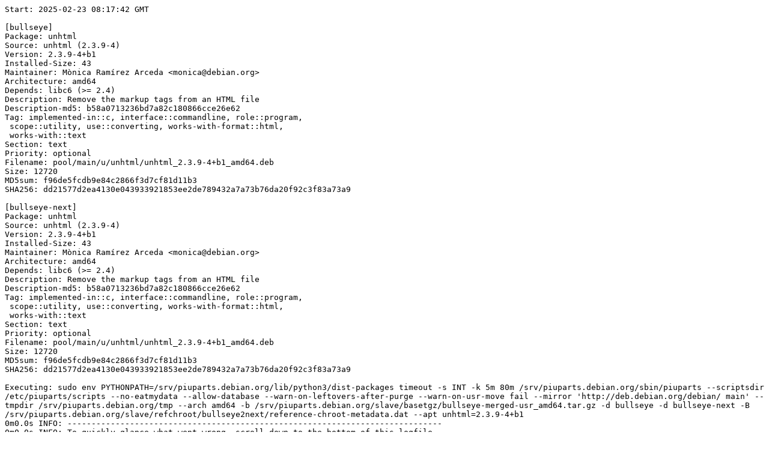

--- FILE ---
content_type: text/plain; charset=utf-8
request_url: https://piuparts.debian.org/bullseye2next/pass/unhtml_2.3.9-4+b1.log
body_size: 8166
content:
Start: 2025-02-23 08:17:42 GMT

[bullseye]
Package: unhtml
Source: unhtml (2.3.9-4)
Version: 2.3.9-4+b1
Installed-Size: 43
Maintainer: Mònica Ramírez Arceda <monica@debian.org>
Architecture: amd64
Depends: libc6 (>= 2.4)
Description: Remove the markup tags from an HTML file
Description-md5: b58a0713236bd7a82c180866cce26e62
Tag: implemented-in::c, interface::commandline, role::program,
 scope::utility, use::converting, works-with-format::html,
 works-with::text
Section: text
Priority: optional
Filename: pool/main/u/unhtml/unhtml_2.3.9-4+b1_amd64.deb
Size: 12720
MD5sum: f96de5fcdb9e84c2866f3d7cf81d11b3
SHA256: dd21577d2ea4130e043933921853ee2de789432a7a73b76da20f92c3f83a73a9

[bullseye-next]
Package: unhtml
Source: unhtml (2.3.9-4)
Version: 2.3.9-4+b1
Installed-Size: 43
Maintainer: Mònica Ramírez Arceda <monica@debian.org>
Architecture: amd64
Depends: libc6 (>= 2.4)
Description: Remove the markup tags from an HTML file
Description-md5: b58a0713236bd7a82c180866cce26e62
Tag: implemented-in::c, interface::commandline, role::program,
 scope::utility, use::converting, works-with-format::html,
 works-with::text
Section: text
Priority: optional
Filename: pool/main/u/unhtml/unhtml_2.3.9-4+b1_amd64.deb
Size: 12720
MD5sum: f96de5fcdb9e84c2866f3d7cf81d11b3
SHA256: dd21577d2ea4130e043933921853ee2de789432a7a73b76da20f92c3f83a73a9

Executing: sudo env PYTHONPATH=/srv/piuparts.debian.org/lib/python3/dist-packages timeout -s INT -k 5m 80m /srv/piuparts.debian.org/sbin/piuparts --scriptsdir /etc/piuparts/scripts --no-eatmydata --allow-database --warn-on-leftovers-after-purge --warn-on-usr-move fail --mirror 'http://deb.debian.org/debian/ main' --tmpdir /srv/piuparts.debian.org/tmp --arch amd64 -b /srv/piuparts.debian.org/slave/basetgz/bullseye-merged-usr_amd64.tar.gz -d bullseye -d bullseye-next -B /srv/piuparts.debian.org/slave/refchroot/bullseye2next/reference-chroot-metadata.dat --apt unhtml=2.3.9-4+b1
0m0.0s INFO: ------------------------------------------------------------------------------
0m0.0s INFO: To quickly glance what went wrong, scroll down to the bottom of this logfile.
0m0.0s INFO: FAQ available at https://wiki.debian.org/piuparts/FAQ
0m0.0s INFO: The FAQ also explains how to contact us in case you think piuparts is wrong.
0m0.0s INFO: ------------------------------------------------------------------------------
0m0.0s INFO: piuparts version 1.4.5~202409272043~1.4.4-4-gf0f1b5e8 starting up.
0m0.0s INFO: Command line arguments: /srv/piuparts.debian.org/sbin/piuparts --scriptsdir /etc/piuparts/scripts --no-eatmydata --allow-database --warn-on-leftovers-after-purge --warn-on-usr-move fail --mirror 'http://deb.debian.org/debian/ main' --tmpdir /srv/piuparts.debian.org/tmp --arch amd64 -b /srv/piuparts.debian.org/slave/basetgz/bullseye-merged-usr_amd64.tar.gz -d bullseye -d bullseye-next -B /srv/piuparts.debian.org/slave/refchroot/bullseye2next/reference-chroot-metadata.dat --apt unhtml=2.3.9-4+b1
0m0.0s INFO: Running on: Linux piu-slave-ubc-01 5.10.0-33-amd64 #1 SMP Debian 5.10.226-1 (2024-10-03) x86_64
0m0.0s DEBUG: Created temporary directory /srv/piuparts.debian.org/tmp/tmp5tge7bln
0m0.0s DEBUG: Unpacking /srv/piuparts.debian.org/slave/basetgz/bullseye-merged-usr_amd64.tar.gz into /srv/piuparts.debian.org/tmp/tmp5tge7bln
0m0.0s DEBUG: Starting command: ['tar', '-C', '/srv/piuparts.debian.org/tmp/tmp5tge7bln', '--auto-compress', '-xf', '/srv/piuparts.debian.org/slave/basetgz/bullseye-merged-usr_amd64.tar.gz']
0m0.2s DEBUG: Command ok: ['tar', '-C', '/srv/piuparts.debian.org/tmp/tmp5tge7bln', '--auto-compress', '-xf', '/srv/piuparts.debian.org/slave/basetgz/bullseye-merged-usr_amd64.tar.gz']
0m0.2s DEBUG: Starting command: ['mount', '-t', 'proc', 'proc', '/srv/piuparts.debian.org/tmp/tmp5tge7bln/proc']
0m0.2s DEBUG: Command ok: ['mount', '-t', 'proc', 'proc', '/srv/piuparts.debian.org/tmp/tmp5tge7bln/proc']
0m0.2s DEBUG: Starting command: ['mount', '-t', 'devpts', '-o', 'newinstance,noexec,nosuid,gid=5,mode=0620,ptmxmode=0666', 'devpts', '/srv/piuparts.debian.org/tmp/tmp5tge7bln/dev/pts']
0m0.2s DEBUG: Command ok: ['mount', '-t', 'devpts', '-o', 'newinstance,noexec,nosuid,gid=5,mode=0620,ptmxmode=0666', 'devpts', '/srv/piuparts.debian.org/tmp/tmp5tge7bln/dev/pts']
0m0.2s DEBUG: Starting command: ['mount', '-o', 'bind', '/srv/piuparts.debian.org/tmp/tmp5tge7bln/dev/pts/ptmx', '/srv/piuparts.debian.org/tmp/tmp5tge7bln/dev/ptmx']
0m0.2s DEBUG: Command ok: ['mount', '-o', 'bind', '/srv/piuparts.debian.org/tmp/tmp5tge7bln/dev/pts/ptmx', '/srv/piuparts.debian.org/tmp/tmp5tge7bln/dev/ptmx']
0m0.2s DEBUG: Starting command: ['mount', '-o', 'bind', '/dev/pts/3', '/srv/piuparts.debian.org/tmp/tmp5tge7bln/dev/console']
0m0.3s DEBUG: Command ok: ['mount', '-o', 'bind', '/dev/pts/3', '/srv/piuparts.debian.org/tmp/tmp5tge7bln/dev/console']
0m0.3s DEBUG: Starting command: ['mount', '-t', 'tmpfs', '-o', 'size=65536k', 'tmpfs', '/srv/piuparts.debian.org/tmp/tmp5tge7bln/dev/shm']
0m0.3s DEBUG: Command ok: ['mount', '-t', 'tmpfs', '-o', 'size=65536k', 'tmpfs', '/srv/piuparts.debian.org/tmp/tmp5tge7bln/dev/shm']
0m0.3s DEBUG: sources.list:
  deb http://deb.debian.org/debian/ bullseye main
0m0.3s DEBUG: Created policy-rc.d and chmodded it.
0m0.3s DEBUG: Created resolv.conf.
0m0.3s DEBUG: Copying scriptsdir /etc/piuparts/scripts to /srv/piuparts.debian.org/tmp/tmp5tge7bln/tmp/scripts/
0m0.3s INFO: Running scripts post_chroot_unpack
0m0.3s DEBUG: Starting command: ['chroot', '/srv/piuparts.debian.org/tmp/tmp5tge7bln', 'tmp/scripts/post_chroot_unpack_allow_unauthenticated']
0m0.3s DEBUG: Command ok: ['chroot', '/srv/piuparts.debian.org/tmp/tmp5tge7bln', 'tmp/scripts/post_chroot_unpack_allow_unauthenticated']
0m0.3s DEBUG: Starting command: ['chroot', '/srv/piuparts.debian.org/tmp/tmp5tge7bln', 'apt-get', 'update']
0m0.7s DUMP: 
  Hit:1 http://deb.debian.org/debian bullseye InRelease
  Reading package lists...
0m0.7s DEBUG: Command ok: ['chroot', '/srv/piuparts.debian.org/tmp/tmp5tge7bln', 'apt-get', 'update']
0m0.7s DEBUG: Starting command: ['chroot', '/srv/piuparts.debian.org/tmp/tmp5tge7bln', 'apt-get', '-yf', 'dist-upgrade']
0m0.9s DUMP: 
  Reading package lists...
  Building dependency tree...
  Calculating upgrade...
  0 upgraded, 0 newly installed, 0 to remove and 0 not upgraded.
0m0.9s DEBUG: Command ok: ['chroot', '/srv/piuparts.debian.org/tmp/tmp5tge7bln', 'apt-get', '-yf', 'dist-upgrade']
0m0.9s DEBUG: Starting command: ['chroot', '/srv/piuparts.debian.org/tmp/tmp5tge7bln', 'sh', '-c', 'apt-cache dumpavail | md5sum']
0m1.0s DUMP: 
  f58ca9ba0b3223edf5b7797c101a5448  -
0m1.0s DEBUG: Command ok: ['chroot', '/srv/piuparts.debian.org/tmp/tmp5tge7bln', 'sh', '-c', 'apt-cache dumpavail | md5sum']
0m1.0s INFO: Running scripts post_setup
0m1.0s DEBUG: Starting command: ['chroot', '/srv/piuparts.debian.org/tmp/tmp5tge7bln', 'tmp/scripts/post_setup_dummy_users']
0m1.5s DEBUG: Command ok: ['chroot', '/srv/piuparts.debian.org/tmp/tmp5tge7bln', 'tmp/scripts/post_setup_dummy_users']
0m1.5s DEBUG: Starting command: ['chroot', '/srv/piuparts.debian.org/tmp/tmp5tge7bln', 'tmp/scripts/post_setup_forbid_home']
0m1.5s DUMP: 
  Disabling /home
  Adding 'local diversion of /home to /home.distrib'
0m1.5s DEBUG: Command ok: ['chroot', '/srv/piuparts.debian.org/tmp/tmp5tge7bln', 'tmp/scripts/post_setup_forbid_home']
0m1.5s DEBUG: Starting command: ['chroot', '/srv/piuparts.debian.org/tmp/tmp5tge7bln', 'tmp/scripts/post_setup_force-unsafe-io']
0m1.5s DUMP: 
  Enabling dpkg --force-unsafe-io.
  Adding 'local diversion of /usr/bin/sync to /usr/bin/sync.distrib'
  Adding 'local diversion of /bin/sync to /bin/sync.distrib.usr-is-merged'
  '/bin/sync' -> 'true'
0m1.5s DEBUG: Command ok: ['chroot', '/srv/piuparts.debian.org/tmp/tmp5tge7bln', 'tmp/scripts/post_setup_force-unsafe-io']
0m1.5s DEBUG: Starting command: ['chroot', '/srv/piuparts.debian.org/tmp/tmp5tge7bln', 'tmp/scripts/post_setup_minimize']
0m1.5s DEBUG: Command ok: ['chroot', '/srv/piuparts.debian.org/tmp/tmp5tge7bln', 'tmp/scripts/post_setup_minimize']
0m1.5s DEBUG: Starting command: ['chroot', '/srv/piuparts.debian.org/tmp/tmp5tge7bln', 'tmp/scripts/post_setup_squeeze-backports']
0m1.5s DEBUG: Command ok: ['chroot', '/srv/piuparts.debian.org/tmp/tmp5tge7bln', 'tmp/scripts/post_setup_squeeze-backports']
0m1.5s DEBUG: Starting command: ['chroot', '/srv/piuparts.debian.org/tmp/tmp5tge7bln', 'tmp/scripts/post_setup_zz_backports']
0m1.5s DEBUG: Command ok: ['chroot', '/srv/piuparts.debian.org/tmp/tmp5tge7bln', 'tmp/scripts/post_setup_zz_backports']
0m1.5s DEBUG: Starting command: ['chroot', '/srv/piuparts.debian.org/tmp/tmp5tge7bln', 'dpkg-query', '-W', '-f', '${Status}\\t${binary:Package}\\t${Package}\\t${Version}\\n']
0m1.5s DUMP: 
  install ok installed	adduser	adduser	3.118+deb11u1
  install ok installed	apt	apt	2.2.4
  install ok installed	base-files	base-files	11.1+deb11u11
  install ok installed	base-passwd	base-passwd	3.5.51
  install ok installed	bash	bash	5.1-2+deb11u1
  install ok installed	bsdutils	bsdutils	1:2.36.1-8+deb11u2
  install ok installed	coreutils	coreutils	8.32-4+b1
  install ok installed	dash	dash	0.5.11+git20200708+dd9ef66-5
  install ok installed	debconf	debconf	1.5.77
  install ok installed	debian-archive-keyring	debian-archive-keyring	2021.1.1+deb11u1
  install ok installed	debianutils	debianutils	4.11.2
  install ok installed	diffutils	diffutils	1:3.7-5
  install ok installed	dpkg	dpkg	1.20.13
  install ok installed	e2fsprogs	e2fsprogs	1.46.2-2
  install ok installed	findutils	findutils	4.8.0-1
  install ok installed	gcc-10-base:amd64	gcc-10-base	10.2.1-6
  install ok installed	gcc-9-base:amd64	gcc-9-base	9.3.0-22
  install ok installed	gpgv	gpgv	2.2.27-2+deb11u2
  install ok installed	grep	grep	3.6-1+deb11u1
  install ok installed	gzip	gzip	1.10-4+deb11u1
  install ok installed	hostname	hostname	3.23
  install ok installed	init-system-helpers	init-system-helpers	1.60
  install ok installed	libacl1:amd64	libacl1	2.2.53-10
  install ok installed	libapt-pkg6.0:amd64	libapt-pkg6.0	2.2.4
  install ok installed	libattr1:amd64	libattr1	1:2.4.48-6
  install ok installed	libaudit-common	libaudit-common	1:3.0-2
  install ok installed	libaudit1:amd64	libaudit1	1:3.0-2
  install ok installed	libblkid1:amd64	libblkid1	2.36.1-8+deb11u2
  install ok installed	libbz2-1.0:amd64	libbz2-1.0	1.0.8-4
  install ok installed	libc-bin	libc-bin	2.31-13+deb11u11
  install ok installed	libc6:amd64	libc6	2.31-13+deb11u11
  install ok installed	libcap-ng0:amd64	libcap-ng0	0.7.9-2.2+b1
  install ok installed	libcom-err2:amd64	libcom-err2	1.46.2-2
  install ok installed	libcrypt1:amd64	libcrypt1	1:4.4.18-4
  install ok installed	libdb5.3:amd64	libdb5.3	5.3.28+dfsg1-0.8
  install ok installed	libdebconfclient0:amd64	libdebconfclient0	0.260
  install ok installed	libext2fs2:amd64	libext2fs2	1.46.2-2
  install ok installed	libffi7:amd64	libffi7	3.3-6
  install ok installed	libgcc-s1:amd64	libgcc-s1	10.2.1-6
  install ok installed	libgcrypt20:amd64	libgcrypt20	1.8.7-6
  install ok installed	libgmp10:amd64	libgmp10	2:6.2.1+dfsg-1+deb11u1
  install ok installed	libgnutls30:amd64	libgnutls30	3.7.1-5+deb11u5
  install ok installed	libgpg-error0:amd64	libgpg-error0	1.38-2
  install ok installed	libgssapi-krb5-2:amd64	libgssapi-krb5-2	1.18.3-6+deb11u5
  install ok installed	libhogweed6:amd64	libhogweed6	3.7.3-1
  install ok installed	libidn2-0:amd64	libidn2-0	2.3.0-5
  install ok installed	libk5crypto3:amd64	libk5crypto3	1.18.3-6+deb11u5
  install ok installed	libkeyutils1:amd64	libkeyutils1	1.6.1-2
  install ok installed	libkrb5-3:amd64	libkrb5-3	1.18.3-6+deb11u5
  install ok installed	libkrb5support0:amd64	libkrb5support0	1.18.3-6+deb11u5
  install ok installed	liblz4-1:amd64	liblz4-1	1.9.3-2
  install ok installed	liblzma5:amd64	liblzma5	5.2.5-2.1~deb11u1
  install ok installed	libmount1:amd64	libmount1	2.36.1-8+deb11u2
  install ok installed	libnettle8:amd64	libnettle8	3.7.3-1
  install ok installed	libnsl2:amd64	libnsl2	1.3.0-2
  install ok installed	libp11-kit0:amd64	libp11-kit0	0.23.22-1
  install ok installed	libpam-modules:amd64	libpam-modules	1.4.0-9+deb11u1
  install ok installed	libpam-modules-bin	libpam-modules-bin	1.4.0-9+deb11u1
  install ok installed	libpam-runtime	libpam-runtime	1.4.0-9+deb11u1
  install ok installed	libpam0g:amd64	libpam0g	1.4.0-9+deb11u1
  install ok installed	libpcre2-8-0:amd64	libpcre2-8-0	10.36-2+deb11u1
  install ok installed	libpcre3:amd64	libpcre3	2:8.39-13
  install ok installed	libseccomp2:amd64	libseccomp2	2.5.1-1+deb11u1
  install ok installed	libselinux1:amd64	libselinux1	3.1-3
  install ok installed	libsemanage-common	libsemanage-common	3.1-1
  install ok installed	libsemanage1:amd64	libsemanage1	3.1-1+b2
  install ok installed	libsepol1:amd64	libsepol1	3.1-1
  install ok installed	libsmartcols1:amd64	libsmartcols1	2.36.1-8+deb11u2
  install ok installed	libss2:amd64	libss2	1.46.2-2
  install ok installed	libssl1.1:amd64	libssl1.1	1.1.1w-0+deb11u1
  install ok installed	libstdc++6:amd64	libstdc++6	10.2.1-6
  install ok installed	libsystemd0:amd64	libsystemd0	247.3-7+deb11u5
  install ok installed	libtasn1-6:amd64	libtasn1-6	4.16.0-2+deb11u1
  install ok installed	libtinfo6:amd64	libtinfo6	6.2+20201114-2+deb11u2
  install ok installed	libtirpc-common	libtirpc-common	1.3.1-1+deb11u1
  install ok installed	libtirpc3:amd64	libtirpc3	1.3.1-1+deb11u1
  install ok installed	libudev1:amd64	libudev1	247.3-7+deb11u5
  install ok installed	libunistring2:amd64	libunistring2	0.9.10-4
  install ok installed	libuuid1:amd64	libuuid1	2.36.1-8+deb11u2
  install ok installed	libxxhash0:amd64	libxxhash0	0.8.0-2
  install ok installed	libzstd1:amd64	libzstd1	1.4.8+dfsg-2.1
  install ok installed	login	login	1:4.8.1-1
  install ok installed	logsave	logsave	1.46.2-2
  install ok installed	lsb-base	lsb-base	11.1.0
  install ok installed	mawk	mawk	1.3.4.20200120-2
  install ok installed	mount	mount	2.36.1-8+deb11u2
  install ok installed	ncurses-base	ncurses-base	6.2+20201114-2+deb11u2
  install ok installed	ncurses-bin	ncurses-bin	6.2+20201114-2+deb11u2
  install ok installed	passwd	passwd	1:4.8.1-1
  install ok installed	perl-base	perl-base	5.32.1-4+deb11u3
  install ok installed	sed	sed	4.7-1
  install ok installed	sysvinit-utils	sysvinit-utils	2.96-7+deb11u1
  install ok installed	tar	tar	1.34+dfsg-1+deb11u1
  install ok installed	tzdata	tzdata	2024a-0+deb11u1
  install ok installed	util-linux	util-linux	2.36.1-8+deb11u2
  install ok installed	zlib1g:amd64	zlib1g	1:1.2.11.dfsg-2+deb11u2
0m1.5s DEBUG: Command ok: ['chroot', '/srv/piuparts.debian.org/tmp/tmp5tge7bln', 'dpkg-query', '-W', '-f', '${Status}\\t${binary:Package}\\t${Package}\\t${Version}\\n']
0m1.5s DEBUG: Loading chroot meta data from /srv/piuparts.debian.org/slave/refchroot/bullseye2next/reference-chroot-metadata.dat
0m1.6s DEBUG: Starting command: ['lsof', '-w', '+D', '/srv/piuparts.debian.org/tmp/tmp5tge7bln']
0m1.8s DEBUG: Command failed (status=1), but ignoring error: ['lsof', '-w', '+D', '/srv/piuparts.debian.org/tmp/tmp5tge7bln']
0m1.8s INFO: Running scripts is_testable
0m1.8s DEBUG: Starting command: ['chroot', '/srv/piuparts.debian.org/tmp/tmp5tge7bln', 'tmp/scripts/is_testable_uninstallable']
0m1.8s DEBUG: Command ok: ['chroot', '/srv/piuparts.debian.org/tmp/tmp5tge7bln', 'tmp/scripts/is_testable_uninstallable']
0m1.8s INFO: Running scripts pre_test
0m1.8s DEBUG: Starting command: ['chroot', '/srv/piuparts.debian.org/tmp/tmp5tge7bln', 'tmp/scripts/pre_test_exceptions']
0m1.8s DEBUG: Command ok: ['chroot', '/srv/piuparts.debian.org/tmp/tmp5tge7bln', 'tmp/scripts/pre_test_exceptions']
0m1.8s DEBUG: Starting command: ['chroot', '/srv/piuparts.debian.org/tmp/tmp5tge7bln', 'tmp/scripts/pre_test_root_password']
0m1.8s DUMP: 
  New password: Retype new password: passwd: password updated successfully
0m1.8s DEBUG: Command ok: ['chroot', '/srv/piuparts.debian.org/tmp/tmp5tge7bln', 'tmp/scripts/pre_test_root_password']
0m1.8s DEBUG: Starting command: ['chroot', '/srv/piuparts.debian.org/tmp/tmp5tge7bln', 'apt-cache', 'show', '--no-all-versions', 'unhtml']
0m1.9s DUMP: 
  Package: unhtml
  Source: unhtml (2.3.9-4)
  Version: 2.3.9-4+b1
  Installed-Size: 43
  Maintainer: Mònica Ramírez Arceda <monica@debian.org>
  Architecture: amd64
  Depends: libc6 (>= 2.4)
  Description-en: Remove the markup tags from an HTML file
   This program removes all HTML tags from an HTML file and directs its
   output to stdout. It can be used as a filter for getting the text
   content of an HTML file without the need of firing up a web browser.
  Description-md5: b58a0713236bd7a82c180866cce26e62
  Tag: implemented-in::c, interface::commandline, role::program,
   scope::utility, use::converting, works-with-format::html,
   works-with::text
  Section: text
  Priority: optional
  Filename: pool/main/u/unhtml/unhtml_2.3.9-4+b1_amd64.deb
  Size: 12720
  MD5sum: f96de5fcdb9e84c2866f3d7cf81d11b3
  SHA256: dd21577d2ea4130e043933921853ee2de789432a7a73b76da20f92c3f83a73a9
0m1.9s DEBUG: Command ok: ['chroot', '/srv/piuparts.debian.org/tmp/tmp5tge7bln', 'apt-cache', 'show', '--no-all-versions', 'unhtml']
0m1.9s INFO: apt-cache knows about the following packages: unhtml
0m1.9s INFO: Running scripts pre_install
0m1.9s DEBUG: Starting command: ['chroot', '/srv/piuparts.debian.org/tmp/tmp5tge7bln', 'tmp/scripts/pre_install_database-server']
0m1.9s DEBUG: Command ok: ['chroot', '/srv/piuparts.debian.org/tmp/tmp5tge7bln', 'tmp/scripts/pre_install_database-server']
0m1.9s DEBUG: Starting command: ['chroot', '/srv/piuparts.debian.org/tmp/tmp5tge7bln', 'tmp/scripts/pre_install_exceptions']
0m1.9s DEBUG: Command ok: ['chroot', '/srv/piuparts.debian.org/tmp/tmp5tge7bln', 'tmp/scripts/pre_install_exceptions']
0m1.9s DEBUG: Starting command: ['chroot', '/srv/piuparts.debian.org/tmp/tmp5tge7bln', 'tmp/scripts/pre_install_extras']
0m1.9s DEBUG: Command ok: ['chroot', '/srv/piuparts.debian.org/tmp/tmp5tge7bln', 'tmp/scripts/pre_install_extras']
0m1.9s DEBUG: Starting command: ['chroot', '/srv/piuparts.debian.org/tmp/tmp5tge7bln', 'tmp/scripts/pre_install_foreign_architecture']
0m1.9s DEBUG: Command ok: ['chroot', '/srv/piuparts.debian.org/tmp/tmp5tge7bln', 'tmp/scripts/pre_install_foreign_architecture']
0m1.9s DEBUG: Starting command: ['chroot', '/srv/piuparts.debian.org/tmp/tmp5tge7bln', 'tmp/scripts/pre_install_foreign_architecture_i386']
0m1.9s DEBUG: Command ok: ['chroot', '/srv/piuparts.debian.org/tmp/tmp5tge7bln', 'tmp/scripts/pre_install_foreign_architecture_i386']
0m1.9s DEBUG: Starting command: ['chroot', '/srv/piuparts.debian.org/tmp/tmp5tge7bln', 'apt-cache', 'policy']
0m1.9s DUMP: 
  Package files:
   100 /var/lib/dpkg/status
       release a=now
   500 http://deb.debian.org/debian bullseye/main amd64 Packages
       release v=11.11,o=Debian,a=oldstable,n=bullseye,l=Debian,c=main,b=amd64
       origin deb.debian.org
  Pinned packages:
0m1.9s DEBUG: Command ok: ['chroot', '/srv/piuparts.debian.org/tmp/tmp5tge7bln', 'apt-cache', 'policy']
0m1.9s DEBUG: Starting command: ['chroot', '/srv/piuparts.debian.org/tmp/tmp5tge7bln', 'apt-cache', 'policy', 'unhtml']
0m2.0s DUMP: 
  unhtml:
    Installed: (none)
    Candidate: 2.3.9-4+b1
    Version table:
       2.3.9-4+b1 500
          500 http://deb.debian.org/debian bullseye/main amd64 Packages
0m2.0s DEBUG: Command ok: ['chroot', '/srv/piuparts.debian.org/tmp/tmp5tge7bln', 'apt-cache', 'policy', 'unhtml']
0m2.0s DEBUG: Starting command: ['chroot', '/srv/piuparts.debian.org/tmp/tmp5tge7bln', 'apt-get', '-y', 'install', 'unhtml']
0m2.4s DUMP: 
  Reading package lists...
  Building dependency tree...
  The following NEW packages will be installed:
    unhtml
  0 upgraded, 1 newly installed, 0 to remove and 0 not upgraded.
  Need to get 12.7 kB of archives.
  After this operation, 44.0 kB of additional disk space will be used.
  Get:1 http://deb.debian.org/debian bullseye/main amd64 unhtml amd64 2.3.9-4+b1 [12.7 kB]
  debconf: delaying package configuration, since apt-utils is not installed
  Fetched 12.7 kB in 0s (85.4 kB/s)
  Selecting previously unselected package unhtml.
  (Reading database ... 
  (Reading database ... 5%
  (Reading database ... 10%
  (Reading database ... 15%
  (Reading database ... 20%
  (Reading database ... 25%
  (Reading database ... 30%
  (Reading database ... 35%
  (Reading database ... 40%
  (Reading database ... 45%
  (Reading database ... 50%
  (Reading database ... 55%
  (Reading database ... 60%
  (Reading database ... 65%
  (Reading database ... 70%
  (Reading database ... 75%
  (Reading database ... 80%
  (Reading database ... 85%
  (Reading database ... 90%
  (Reading database ... 95%
  (Reading database ... 100%
  (Reading database ... 6674 files and directories currently installed.)
  Preparing to unpack .../unhtml_2.3.9-4+b1_amd64.deb ...
  Unpacking unhtml (2.3.9-4+b1) ...
  Setting up unhtml (2.3.9-4+b1) ...
0m2.4s DEBUG: Command ok: ['chroot', '/srv/piuparts.debian.org/tmp/tmp5tge7bln', 'apt-get', '-y', 'install', 'unhtml']
0m2.4s INFO: Running scripts post_install
0m2.4s DEBUG: Starting command: ['chroot', '/srv/piuparts.debian.org/tmp/tmp5tge7bln', 'tmp/scripts/post_install_exceptions']
0m2.4s DEBUG: Command ok: ['chroot', '/srv/piuparts.debian.org/tmp/tmp5tge7bln', 'tmp/scripts/post_install_exceptions']
0m2.4s DEBUG: Starting command: ['lsof', '-w', '+D', '/srv/piuparts.debian.org/tmp/tmp5tge7bln']
0m2.7s DEBUG: Command failed (status=1), but ignoring error: ['lsof', '-w', '+D', '/srv/piuparts.debian.org/tmp/tmp5tge7bln']
0m2.7s DEBUG: Upgrading /srv/piuparts.debian.org/tmp/tmp5tge7bln to bullseye-next
0m2.7s DEBUG: sources.list:
  deb http://deb.debian.org/debian/ bullseye main
  deb http://security.debian.org bullseye-security main
  deb http://deb.debian.org/debian/ bullseye-updates main
  deb http://deb.debian.org/debian/ bullseye-proposed-updates main
0m2.7s INFO: Running scripts pre_distupgrade
0m2.7s DEBUG: Starting command: ['chroot', '/srv/piuparts.debian.org/tmp/tmp5tge7bln', 'tmp/scripts/pre_distupgrade_allow_unauthenticated']
0m2.7s DEBUG: Command ok: ['chroot', '/srv/piuparts.debian.org/tmp/tmp5tge7bln', 'tmp/scripts/pre_distupgrade_allow_unauthenticated']
0m2.7s DEBUG: Starting command: ['chroot', '/srv/piuparts.debian.org/tmp/tmp5tge7bln', 'tmp/scripts/pre_distupgrade_exceptions']
0m2.7s DEBUG: Command ok: ['chroot', '/srv/piuparts.debian.org/tmp/tmp5tge7bln', 'tmp/scripts/pre_distupgrade_exceptions']
0m2.7s DEBUG: Starting command: ['chroot', '/srv/piuparts.debian.org/tmp/tmp5tge7bln', 'tmp/scripts/pre_distupgrade_foreign_architecture_i386']
0m2.7s DEBUG: Command ok: ['chroot', '/srv/piuparts.debian.org/tmp/tmp5tge7bln', 'tmp/scripts/pre_distupgrade_foreign_architecture_i386']
0m2.7s DEBUG: Starting command: ['chroot', '/srv/piuparts.debian.org/tmp/tmp5tge7bln', 'tmp/scripts/pre_distupgrade_zz_database-server']
0m2.7s DEBUG: Command ok: ['chroot', '/srv/piuparts.debian.org/tmp/tmp5tge7bln', 'tmp/scripts/pre_distupgrade_zz_database-server']
0m2.7s DEBUG: Starting command: ['chroot', '/srv/piuparts.debian.org/tmp/tmp5tge7bln', 'tmp/scripts/pre_distupgrade_zz_upgrade_early']
0m2.7s DEBUG: Command ok: ['chroot', '/srv/piuparts.debian.org/tmp/tmp5tge7bln', 'tmp/scripts/pre_distupgrade_zz_upgrade_early']
0m2.7s DEBUG: Starting command: ['chroot', '/srv/piuparts.debian.org/tmp/tmp5tge7bln', 'apt-get', 'update']
0m3.4s DUMP: 
  Hit:1 http://deb.debian.org/debian bullseye InRelease
  Get:2 http://deb.debian.org/debian bullseye-updates InRelease [44.1 kB]
  Get:3 http://deb.debian.org/debian bullseye-proposed-updates InRelease [54.0 kB]
  Get:4 http://security.debian.org bullseye-security InRelease [27.2 kB]
  Get:5 http://deb.debian.org/debian bullseye-updates/main amd64 Packages [18.8 kB]
  Get:6 http://deb.debian.org/debian bullseye-updates/main Translation-en [10.9 kB]
  Get:7 http://security.debian.org bullseye-security/main amd64 Packages [348 kB]
  Get:8 http://security.debian.org bullseye-security/main Translation-en [226 kB]
  Fetched 729 kB in 0s (1980 kB/s)
  Reading package lists...
0m3.4s DEBUG: Command ok: ['chroot', '/srv/piuparts.debian.org/tmp/tmp5tge7bln', 'apt-get', 'update']
0m3.4s DEBUG: Starting command: ['chroot', '/srv/piuparts.debian.org/tmp/tmp5tge7bln', 'apt-get', '-yf', 'dist-upgrade']
0m4.8s DUMP: 
  Reading package lists...
  Building dependency tree...
  Reading state information...
  Calculating upgrade...
  The following packages will be upgraded:
    e2fsprogs libcom-err2 libext2fs2 libgnutls30 libsepol1 libss2 libssl1.1
    libsystemd0 libtasn1-6 libudev1 logsave perl-base tzdata
  13 upgraded, 0 newly installed, 0 to remove and 0 not upgraded.
  Need to get 6810 kB of archives.
  After this operation, 14.3 kB of additional disk space will be used.
  Get:1 http://security.debian.org bullseye-security/main amd64 perl-base amd64 5.32.1-4+deb11u4 [1629 kB]
  Get:2 http://security.debian.org bullseye-security/main amd64 libsystemd0 amd64 247.3-7+deb11u6 [377 kB]
  Get:3 http://security.debian.org bullseye-security/main amd64 logsave amd64 1.46.2-2+deb11u1 [75.0 kB]
  Get:4 http://security.debian.org bullseye-security/main amd64 libext2fs2 amd64 1.46.2-2+deb11u1 [257 kB]
  Get:5 http://security.debian.org bullseye-security/main amd64 e2fsprogs amd64 1.46.2-2+deb11u1 [614 kB]
  Get:6 http://security.debian.org bullseye-security/main amd64 libcom-err2 amd64 1.46.2-2+deb11u1 [74.3 kB]
  Get:7 http://security.debian.org bullseye-security/main amd64 libtasn1-6 amd64 4.16.0-2+deb11u2 [55.4 kB]
  Get:8 http://security.debian.org bullseye-security/main amd64 libgnutls30 amd64 3.7.1-5+deb11u7 [1342 kB]
  Get:9 http://security.debian.org bullseye-security/main amd64 libsepol1 amd64 3.1-1+deb11u1 [269 kB]
  Get:10 http://security.debian.org bullseye-security/main amd64 libssl1.1 amd64 1.1.1w-0+deb11u2 [1565 kB]
  Get:11 http://security.debian.org bullseye-security/main amd64 libudev1 amd64 247.3-7+deb11u6 [169 kB]
  Get:12 http://security.debian.org bullseye-security/main amd64 tzdata all 2024b-0+deb11u1 [305 kB]
  Get:13 http://security.debian.org bullseye-security/main amd64 libss2 amd64 1.46.2-2+deb11u1 [78.9 kB]
  debconf: delaying package configuration, since apt-utils is not installed
  Fetched 6810 kB in 0s (68.1 MB/s)
  (Reading database ... 
  (Reading database ... 5%
  (Reading database ... 10%
  (Reading database ... 15%
  (Reading database ... 20%
  (Reading database ... 25%
  (Reading database ... 30%
  (Reading database ... 35%
  (Reading database ... 40%
  (Reading database ... 45%
  (Reading database ... 50%
  (Reading database ... 55%
  (Reading database ... 60%
  (Reading database ... 65%
  (Reading database ... 70%
  (Reading database ... 75%
  (Reading database ... 80%
  (Reading database ... 85%
  (Reading database ... 90%
  (Reading database ... 95%
  (Reading database ... 100%
  (Reading database ... 6683 files and directories currently installed.)
  Preparing to unpack .../perl-base_5.32.1-4+deb11u4_amd64.deb ...
  Unpacking perl-base (5.32.1-4+deb11u4) over (5.32.1-4+deb11u3) ...
  Setting up perl-base (5.32.1-4+deb11u4) ...
  (Reading database ... 
  (Reading database ... 5%
  (Reading database ... 10%
  (Reading database ... 15%
  (Reading database ... 20%
  (Reading database ... 25%
  (Reading database ... 30%
  (Reading database ... 35%
  (Reading database ... 40%
  (Reading database ... 45%
  (Reading database ... 50%
  (Reading database ... 55%
  (Reading database ... 60%
  (Reading database ... 65%
  (Reading database ... 70%
  (Reading database ... 75%
  (Reading database ... 80%
  (Reading database ... 85%
  (Reading database ... 90%
  (Reading database ... 95%
  (Reading database ... 100%
  (Reading database ... 6683 files and directories currently installed.)
  Preparing to unpack .../libsystemd0_247.3-7+deb11u6_amd64.deb ...
  Unpacking libsystemd0:amd64 (247.3-7+deb11u6) over (247.3-7+deb11u5) ...
  Setting up libsystemd0:amd64 (247.3-7+deb11u6) ...
  (Reading database ... 
  (Reading database ... 5%
  (Reading database ... 10%
  (Reading database ... 15%
  (Reading database ... 20%
  (Reading database ... 25%
  (Reading database ... 30%
  (Reading database ... 35%
  (Reading database ... 40%
  (Reading database ... 45%
  (Reading database ... 50%
  (Reading database ... 55%
  (Reading database ... 60%
  (Reading database ... 65%
  (Reading database ... 70%
  (Reading database ... 75%
  (Reading database ... 80%
  (Reading database ... 85%
  (Reading database ... 90%
  (Reading database ... 95%
  (Reading database ... 100%
  (Reading database ... 6683 files and directories currently installed.)
  Preparing to unpack .../logsave_1.46.2-2+deb11u1_amd64.deb ...
  Unpacking logsave (1.46.2-2+deb11u1) over (1.46.2-2) ...
  Preparing to unpack .../libext2fs2_1.46.2-2+deb11u1_amd64.deb ...
  Unpacking libext2fs2:amd64 (1.46.2-2+deb11u1) over (1.46.2-2) ...
  Setting up libext2fs2:amd64 (1.46.2-2+deb11u1) ...
  (Reading database ... 
  (Reading database ... 5%
  (Reading database ... 10%
  (Reading database ... 15%
  (Reading database ... 20%
  (Reading database ... 25%
  (Reading database ... 30%
  (Reading database ... 35%
  (Reading database ... 40%
  (Reading database ... 45%
  (Reading database ... 50%
  (Reading database ... 55%
  (Reading database ... 60%
  (Reading database ... 65%
  (Reading database ... 70%
  (Reading database ... 75%
  (Reading database ... 80%
  (Reading database ... 85%
  (Reading database ... 90%
  (Reading database ... 95%
  (Reading database ... 100%
  (Reading database ... 6683 files and directories currently installed.)
  Preparing to unpack .../e2fsprogs_1.46.2-2+deb11u1_amd64.deb ...
  Unpacking e2fsprogs (1.46.2-2+deb11u1) over (1.46.2-2) ...
  Preparing to unpack .../libcom-err2_1.46.2-2+deb11u1_amd64.deb ...
  Unpacking libcom-err2:amd64 (1.46.2-2+deb11u1) over (1.46.2-2) ...
  Setting up libcom-err2:amd64 (1.46.2-2+deb11u1) ...
  (Reading database ... 
  (Reading database ... 5%
  (Reading database ... 10%
  (Reading database ... 15%
  (Reading database ... 20%
  (Reading database ... 25%
  (Reading database ... 30%
  (Reading database ... 35%
  (Reading database ... 40%
  (Reading database ... 45%
  (Reading database ... 50%
  (Reading database ... 55%
  (Reading database ... 60%
  (Reading database ... 65%
  (Reading database ... 70%
  (Reading database ... 75%
  (Reading database ... 80%
  (Reading database ... 85%
  (Reading database ... 90%
  (Reading database ... 95%
  (Reading database ... 100%
  (Reading database ... 6683 files and directories currently installed.)
  Preparing to unpack .../libtasn1-6_4.16.0-2+deb11u2_amd64.deb ...
  Unpacking libtasn1-6:amd64 (4.16.0-2+deb11u2) over (4.16.0-2+deb11u1) ...
  Setting up libtasn1-6:amd64 (4.16.0-2+deb11u2) ...
  (Reading database ... 
  (Reading database ... 5%
  (Reading database ... 10%
  (Reading database ... 15%
  (Reading database ... 20%
  (Reading database ... 25%
  (Reading database ... 30%
  (Reading database ... 35%
  (Reading database ... 40%
  (Reading database ... 45%
  (Reading database ... 50%
  (Reading database ... 55%
  (Reading database ... 60%
  (Reading database ... 65%
  (Reading database ... 70%
  (Reading database ... 75%
  (Reading database ... 80%
  (Reading database ... 85%
  (Reading database ... 90%
  (Reading database ... 95%
  (Reading database ... 100%
  (Reading database ... 6683 files and directories currently installed.)
  Preparing to unpack .../libgnutls30_3.7.1-5+deb11u7_amd64.deb ...
  Unpacking libgnutls30:amd64 (3.7.1-5+deb11u7) over (3.7.1-5+deb11u5) ...
  Setting up libgnutls30:amd64 (3.7.1-5+deb11u7) ...
  (Reading database ... 
  (Reading database ... 5%
  (Reading database ... 10%
  (Reading database ... 15%
  (Reading database ... 20%
  (Reading database ... 25%
  (Reading database ... 30%
  (Reading database ... 35%
  (Reading database ... 40%
  (Reading database ... 45%
  (Reading database ... 50%
  (Reading database ... 55%
  (Reading database ... 60%
  (Reading database ... 65%
  (Reading database ... 70%
  (Reading database ... 75%
  (Reading database ... 80%
  (Reading database ... 85%
  (Reading database ... 90%
  (Reading database ... 95%
  (Reading database ... 100%
  (Reading database ... 6683 files and directories currently installed.)
  Preparing to unpack .../libsepol1_3.1-1+deb11u1_amd64.deb ...
  Unpacking libsepol1:amd64 (3.1-1+deb11u1) over (3.1-1) ...
  Setting up libsepol1:amd64 (3.1-1+deb11u1) ...
  (Reading database ... 
  (Reading database ... 5%
  (Reading database ... 10%
  (Reading database ... 15%
  (Reading database ... 20%
  (Reading database ... 25%
  (Reading database ... 30%
  (Reading database ... 35%
  (Reading database ... 40%
  (Reading database ... 45%
  (Reading database ... 50%
  (Reading database ... 55%
  (Reading database ... 60%
  (Reading database ... 65%
  (Reading database ... 70%
  (Reading database ... 75%
  (Reading database ... 80%
  (Reading database ... 85%
  (Reading database ... 90%
  (Reading database ... 95%
  (Reading database ... 100%
  (Reading database ... 6683 files and directories currently installed.)
  Preparing to unpack .../libssl1.1_1.1.1w-0+deb11u2_amd64.deb ...
  Unpacking libssl1.1:amd64 (1.1.1w-0+deb11u2) over (1.1.1w-0+deb11u1) ...
  Setting up libssl1.1:amd64 (1.1.1w-0+deb11u2) ...
  (Reading database ... 
  (Reading database ... 5%
  (Reading database ... 10%
  (Reading database ... 15%
  (Reading database ... 20%
  (Reading database ... 25%
  (Reading database ... 30%
  (Reading database ... 35%
  (Reading database ... 40%
  (Reading database ... 45%
  (Reading database ... 50%
  (Reading database ... 55%
  (Reading database ... 60%
  (Reading database ... 65%
  (Reading database ... 70%
  (Reading database ... 75%
  (Reading database ... 80%
  (Reading database ... 85%
  (Reading database ... 90%
  (Reading database ... 95%
  (Reading database ... 100%
  (Reading database ... 6683 files and directories currently installed.)
  Preparing to unpack .../libudev1_247.3-7+deb11u6_amd64.deb ...
  Unpacking libudev1:amd64 (247.3-7+deb11u6) over (247.3-7+deb11u5) ...
  Setting up libudev1:amd64 (247.3-7+deb11u6) ...
  (Reading database ... 
  (Reading database ... 5%
  (Reading database ... 10%
  (Reading database ... 15%
  (Reading database ... 20%
  (Reading database ... 25%
  (Reading database ... 30%
  (Reading database ... 35%
  (Reading database ... 40%
  (Reading database ... 45%
  (Reading database ... 50%
  (Reading database ... 55%
  (Reading database ... 60%
  (Reading database ... 65%
  (Reading database ... 70%
  (Reading database ... 75%
  (Reading database ... 80%
  (Reading database ... 85%
  (Reading database ... 90%
  (Reading database ... 95%
  (Reading database ... 100%
  (Reading database ... 6683 files and directories currently installed.)
  Preparing to unpack .../tzdata_2024b-0+deb11u1_all.deb ...
  Unpacking tzdata (2024b-0+deb11u1) over (2024a-0+deb11u1) ...
  Preparing to unpack .../libss2_1.46.2-2+deb11u1_amd64.deb ...
  Unpacking libss2:amd64 (1.46.2-2+deb11u1) over (1.46.2-2) ...
  Setting up tzdata (2024b-0+deb11u1) ...
  
  Current default time zone: 'Etc/UTC'
  Local time is now:      Sun Feb 23 08:17:46 UTC 2025.
  Universal Time is now:  Sun Feb 23 08:17:46 UTC 2025.
  Run 'dpkg-reconfigure tzdata' if you wish to change it.
  
  Setting up libss2:amd64 (1.46.2-2+deb11u1) ...
  Setting up logsave (1.46.2-2+deb11u1) ...
  Setting up e2fsprogs (1.46.2-2+deb11u1) ...
  Processing triggers for libc-bin (2.31-13+deb11u11) ...
0m4.8s DEBUG: Command ok: ['chroot', '/srv/piuparts.debian.org/tmp/tmp5tge7bln', 'apt-get', '-yf', 'dist-upgrade']
0m4.8s DEBUG: Starting command: ['chroot', '/srv/piuparts.debian.org/tmp/tmp5tge7bln', 'sh', '-c', 'apt-cache dumpavail | md5sum']
0m5.0s DUMP: 
  37e9e0db7112b570d00706d1f900420d  -
0m5.0s DEBUG: Command ok: ['chroot', '/srv/piuparts.debian.org/tmp/tmp5tge7bln', 'sh', '-c', 'apt-cache dumpavail | md5sum']
0m5.0s DEBUG: Starting command: ['chroot', '/srv/piuparts.debian.org/tmp/tmp5tge7bln', 'apt-cache', 'show', '--no-all-versions', 'unhtml']
0m5.1s DUMP: 
  Package: unhtml
  Source: unhtml (2.3.9-4)
  Version: 2.3.9-4+b1
  Installed-Size: 43
  Maintainer: Mònica Ramírez Arceda <monica@debian.org>
  Architecture: amd64
  Depends: libc6 (>= 2.4)
  Description-en: Remove the markup tags from an HTML file
   This program removes all HTML tags from an HTML file and directs its
   output to stdout. It can be used as a filter for getting the text
   content of an HTML file without the need of firing up a web browser.
  Description-md5: b58a0713236bd7a82c180866cce26e62
  Tag: implemented-in::c, interface::commandline, role::program,
   scope::utility, use::converting, works-with-format::html,
   works-with::text
  Section: text
  Priority: optional
  Filename: pool/main/u/unhtml/unhtml_2.3.9-4+b1_amd64.deb
  Size: 12720
  MD5sum: f96de5fcdb9e84c2866f3d7cf81d11b3
  SHA256: dd21577d2ea4130e043933921853ee2de789432a7a73b76da20f92c3f83a73a9
0m5.1s DEBUG: Command ok: ['chroot', '/srv/piuparts.debian.org/tmp/tmp5tge7bln', 'apt-cache', 'show', '--no-all-versions', 'unhtml']
0m5.1s INFO: apt-cache knows about the following packages: unhtml
0m5.1s INFO: Running scripts pre_install
0m5.1s DEBUG: Starting command: ['chroot', '/srv/piuparts.debian.org/tmp/tmp5tge7bln', 'tmp/scripts/pre_install_database-server']
0m5.1s DEBUG: Command ok: ['chroot', '/srv/piuparts.debian.org/tmp/tmp5tge7bln', 'tmp/scripts/pre_install_database-server']
0m5.1s DEBUG: Starting command: ['chroot', '/srv/piuparts.debian.org/tmp/tmp5tge7bln', 'tmp/scripts/pre_install_exceptions']
0m5.1s DEBUG: Command ok: ['chroot', '/srv/piuparts.debian.org/tmp/tmp5tge7bln', 'tmp/scripts/pre_install_exceptions']
0m5.1s DEBUG: Starting command: ['chroot', '/srv/piuparts.debian.org/tmp/tmp5tge7bln', 'tmp/scripts/pre_install_extras']
0m5.1s DEBUG: Command ok: ['chroot', '/srv/piuparts.debian.org/tmp/tmp5tge7bln', 'tmp/scripts/pre_install_extras']
0m5.1s DEBUG: Starting command: ['chroot', '/srv/piuparts.debian.org/tmp/tmp5tge7bln', 'tmp/scripts/pre_install_foreign_architecture']
0m5.1s DEBUG: Command ok: ['chroot', '/srv/piuparts.debian.org/tmp/tmp5tge7bln', 'tmp/scripts/pre_install_foreign_architecture']
0m5.1s DEBUG: Starting command: ['chroot', '/srv/piuparts.debian.org/tmp/tmp5tge7bln', 'tmp/scripts/pre_install_foreign_architecture_i386']
0m5.1s DEBUG: Command ok: ['chroot', '/srv/piuparts.debian.org/tmp/tmp5tge7bln', 'tmp/scripts/pre_install_foreign_architecture_i386']
0m5.1s DEBUG: Starting command: ['chroot', '/srv/piuparts.debian.org/tmp/tmp5tge7bln', 'apt-cache', 'policy']
0m5.1s DUMP: 
  Package files:
   100 /var/lib/dpkg/status
       release a=now
   500 http://deb.debian.org/debian bullseye-updates/main amd64 Packages
       release v=11-updates,o=Debian,a=oldstable-updates,n=bullseye-updates,l=Debian,c=main,b=amd64
       origin deb.debian.org
   500 http://security.debian.org bullseye-security/main amd64 Packages
       release v=11,o=Debian,a=oldstable-security,n=bullseye-security,l=Debian-Security,c=main,b=amd64
       origin security.debian.org
   500 http://deb.debian.org/debian bullseye/main amd64 Packages
       release v=11.11,o=Debian,a=oldstable,n=bullseye,l=Debian,c=main,b=amd64
       origin deb.debian.org
  Pinned packages:
0m5.1s DEBUG: Command ok: ['chroot', '/srv/piuparts.debian.org/tmp/tmp5tge7bln', 'apt-cache', 'policy']
0m5.1s DEBUG: Starting command: ['chroot', '/srv/piuparts.debian.org/tmp/tmp5tge7bln', 'apt-cache', 'policy', 'unhtml']
0m5.1s DUMP: 
  unhtml:
    Installed: 2.3.9-4+b1
    Candidate: 2.3.9-4+b1
    Version table:
   *** 2.3.9-4+b1 500
          500 http://deb.debian.org/debian bullseye/main amd64 Packages
          100 /var/lib/dpkg/status
0m5.1s DEBUG: Command ok: ['chroot', '/srv/piuparts.debian.org/tmp/tmp5tge7bln', 'apt-cache', 'policy', 'unhtml']
0m5.1s DEBUG: Starting command: ['chroot', '/srv/piuparts.debian.org/tmp/tmp5tge7bln', 'apt-get', '-y', 'install', 'unhtml']
0m5.3s DUMP: 
  Reading package lists...
  Building dependency tree...
  Reading state information...
  unhtml is already the newest version (2.3.9-4+b1).
  0 upgraded, 0 newly installed, 0 to remove and 0 not upgraded.
0m5.3s DEBUG: Command ok: ['chroot', '/srv/piuparts.debian.org/tmp/tmp5tge7bln', 'apt-get', '-y', 'install', 'unhtml']
0m5.3s INFO: Running scripts post_install
0m5.3s DEBUG: Starting command: ['chroot', '/srv/piuparts.debian.org/tmp/tmp5tge7bln', 'tmp/scripts/post_install_exceptions']
0m5.3s DEBUG: Command ok: ['chroot', '/srv/piuparts.debian.org/tmp/tmp5tge7bln', 'tmp/scripts/post_install_exceptions']
0m5.3s INFO: Running scripts post_distupgrade
0m5.3s DEBUG: Starting command: ['chroot', '/srv/piuparts.debian.org/tmp/tmp5tge7bln', 'tmp/scripts/post_distupgrade_base_cleanup']
0m5.3s DEBUG: Command ok: ['chroot', '/srv/piuparts.debian.org/tmp/tmp5tge7bln', 'tmp/scripts/post_distupgrade_base_cleanup']
0m5.3s DEBUG: Starting command: ['chroot', '/srv/piuparts.debian.org/tmp/tmp5tge7bln', 'tmp/scripts/post_distupgrade_exceptions']
0m5.3s DEBUG: Command ok: ['chroot', '/srv/piuparts.debian.org/tmp/tmp5tge7bln', 'tmp/scripts/post_distupgrade_exceptions']
0m5.3s DEBUG: Starting command: ['chroot', '/srv/piuparts.debian.org/tmp/tmp5tge7bln', 'tmp/scripts/post_distupgrade_force-unsafe-io']
0m5.3s DEBUG: Command ok: ['chroot', '/srv/piuparts.debian.org/tmp/tmp5tge7bln', 'tmp/scripts/post_distupgrade_force-unsafe-io']
0m5.3s DEBUG: Starting command: ['chroot', '/srv/piuparts.debian.org/tmp/tmp5tge7bln', 'tmp/scripts/post_distupgrade_squeeze-backports']
0m5.3s DEBUG: Command ok: ['chroot', '/srv/piuparts.debian.org/tmp/tmp5tge7bln', 'tmp/scripts/post_distupgrade_squeeze-backports']
0m5.3s DEBUG: Starting command: ['chroot', '/srv/piuparts.debian.org/tmp/tmp5tge7bln', 'tmp/scripts/post_distupgrade_zz_backports']
0m5.3s DEBUG: Command ok: ['chroot', '/srv/piuparts.debian.org/tmp/tmp5tge7bln', 'tmp/scripts/post_distupgrade_zz_backports']
0m5.3s DEBUG: Starting command: ['lsof', '-w', '+D', '/srv/piuparts.debian.org/tmp/tmp5tge7bln']
0m5.5s DEBUG: Command failed (status=1), but ignoring error: ['lsof', '-w', '+D', '/srv/piuparts.debian.org/tmp/tmp5tge7bln']
0m5.5s DEBUG: Starting command: ['lsof', '-w', '+D', '/srv/piuparts.debian.org/tmp/tmp5tge7bln']
0m5.8s DEBUG: Command failed (status=1), but ignoring error: ['lsof', '-w', '+D', '/srv/piuparts.debian.org/tmp/tmp5tge7bln']
0m5.8s INFO: Running scripts pre_install
0m5.8s DEBUG: Starting command: ['chroot', '/srv/piuparts.debian.org/tmp/tmp5tge7bln', 'tmp/scripts/pre_install_database-server']
0m5.8s DEBUG: Command ok: ['chroot', '/srv/piuparts.debian.org/tmp/tmp5tge7bln', 'tmp/scripts/pre_install_database-server']
0m5.8s DEBUG: Starting command: ['chroot', '/srv/piuparts.debian.org/tmp/tmp5tge7bln', 'tmp/scripts/pre_install_exceptions']
0m5.8s DEBUG: Command ok: ['chroot', '/srv/piuparts.debian.org/tmp/tmp5tge7bln', 'tmp/scripts/pre_install_exceptions']
0m5.8s DEBUG: Starting command: ['chroot', '/srv/piuparts.debian.org/tmp/tmp5tge7bln', 'tmp/scripts/pre_install_extras']
0m5.8s DEBUG: Command ok: ['chroot', '/srv/piuparts.debian.org/tmp/tmp5tge7bln', 'tmp/scripts/pre_install_extras']
0m5.8s DEBUG: Starting command: ['chroot', '/srv/piuparts.debian.org/tmp/tmp5tge7bln', 'tmp/scripts/pre_install_foreign_architecture']
0m5.8s DEBUG: Command ok: ['chroot', '/srv/piuparts.debian.org/tmp/tmp5tge7bln', 'tmp/scripts/pre_install_foreign_architecture']
0m5.8s DEBUG: Starting command: ['chroot', '/srv/piuparts.debian.org/tmp/tmp5tge7bln', 'tmp/scripts/pre_install_foreign_architecture_i386']
0m5.8s DEBUG: Command ok: ['chroot', '/srv/piuparts.debian.org/tmp/tmp5tge7bln', 'tmp/scripts/pre_install_foreign_architecture_i386']
0m5.8s DEBUG: Starting command: ['chroot', '/srv/piuparts.debian.org/tmp/tmp5tge7bln', 'apt-cache', 'policy']
0m5.8s DUMP: 
  Package files:
   100 /var/lib/dpkg/status
       release a=now
   500 http://deb.debian.org/debian bullseye-updates/main amd64 Packages
       release v=11-updates,o=Debian,a=oldstable-updates,n=bullseye-updates,l=Debian,c=main,b=amd64
       origin deb.debian.org
   500 http://security.debian.org bullseye-security/main amd64 Packages
       release v=11,o=Debian,a=oldstable-security,n=bullseye-security,l=Debian-Security,c=main,b=amd64
       origin security.debian.org
   500 http://deb.debian.org/debian bullseye/main amd64 Packages
       release v=11.11,o=Debian,a=oldstable,n=bullseye,l=Debian,c=main,b=amd64
       origin deb.debian.org
  Pinned packages:
0m5.8s DEBUG: Command ok: ['chroot', '/srv/piuparts.debian.org/tmp/tmp5tge7bln', 'apt-cache', 'policy']
0m5.8s DEBUG: Starting command: ['chroot', '/srv/piuparts.debian.org/tmp/tmp5tge7bln', 'apt-cache', 'policy', 'unhtml']
0m5.9s DUMP: 
  unhtml:
    Installed: 2.3.9-4+b1
    Candidate: 2.3.9-4+b1
    Version table:
   *** 2.3.9-4+b1 500
          500 http://deb.debian.org/debian bullseye/main amd64 Packages
          100 /var/lib/dpkg/status
0m5.9s DEBUG: Command ok: ['chroot', '/srv/piuparts.debian.org/tmp/tmp5tge7bln', 'apt-cache', 'policy', 'unhtml']
0m5.9s DEBUG: Starting command: ['chroot', '/srv/piuparts.debian.org/tmp/tmp5tge7bln', 'apt-get', '-y', 'install', 'unhtml=2.3.9-4+b1']
0m6.0s DUMP: 
  Reading package lists...
  Building dependency tree...
  Reading state information...
  unhtml is already the newest version (2.3.9-4+b1).
  0 upgraded, 0 newly installed, 0 to remove and 0 not upgraded.
0m6.0s DEBUG: Command ok: ['chroot', '/srv/piuparts.debian.org/tmp/tmp5tge7bln', 'apt-get', '-y', 'install', 'unhtml=2.3.9-4+b1']
0m6.0s INFO: Running scripts post_install
0m6.0s DEBUG: Starting command: ['chroot', '/srv/piuparts.debian.org/tmp/tmp5tge7bln', 'tmp/scripts/post_install_exceptions']
0m6.0s DEBUG: Command ok: ['chroot', '/srv/piuparts.debian.org/tmp/tmp5tge7bln', 'tmp/scripts/post_install_exceptions']
0m6.0s DEBUG: Starting command: ['lsof', '-w', '+D', '/srv/piuparts.debian.org/tmp/tmp5tge7bln']
0m6.3s DEBUG: Command failed (status=1), but ignoring error: ['lsof', '-w', '+D', '/srv/piuparts.debian.org/tmp/tmp5tge7bln']
0m6.3s DEBUG: No file moved between /{bin|sbin|lib*} and /usr/{bin|sbin|lib*}.
0m6.4s INFO: /bin converted to /usr/bin by /usr merge
0m6.4s INFO: /lib converted to /usr/lib by /usr merge
0m6.4s INFO: /lib/init converted to /usr/lib/init by /usr merge
0m6.4s INFO: /lib/lsb converted to /usr/lib/lsb by /usr merge
0m6.4s INFO: /lib/lsb/init-functions.d converted to /usr/lib/lsb/init-functions.d by /usr merge
0m6.4s INFO: /lib/systemd converted to /usr/lib/systemd by /usr merge
0m6.4s INFO: /lib/systemd/system converted to /usr/lib/systemd/system by /usr merge
0m6.4s INFO: /lib/terminfo converted to /usr/lib/terminfo by /usr merge
0m6.4s INFO: /lib/terminfo/E converted to /usr/lib/terminfo/E by /usr merge
0m6.4s INFO: /lib/terminfo/a converted to /usr/lib/terminfo/a by /usr merge
0m6.4s INFO: /lib/terminfo/c converted to /usr/lib/terminfo/c by /usr merge
0m6.4s INFO: /lib/terminfo/d converted to /usr/lib/terminfo/d by /usr merge
0m6.4s INFO: /lib/terminfo/h converted to /usr/lib/terminfo/h by /usr merge
0m6.4s INFO: /lib/terminfo/l converted to /usr/lib/terminfo/l by /usr merge
0m6.4s INFO: /lib/terminfo/m converted to /usr/lib/terminfo/m by /usr merge
0m6.4s INFO: /lib/terminfo/p converted to /usr/lib/terminfo/p by /usr merge
0m6.4s INFO: /lib/terminfo/r converted to /usr/lib/terminfo/r by /usr merge
0m6.4s INFO: /lib/terminfo/s converted to /usr/lib/terminfo/s by /usr merge
0m6.4s INFO: /lib/terminfo/t converted to /usr/lib/terminfo/t by /usr merge
0m6.4s INFO: /lib/terminfo/v converted to /usr/lib/terminfo/v by /usr merge
0m6.4s INFO: /lib/terminfo/w converted to /usr/lib/terminfo/w by /usr merge
0m6.4s INFO: /lib/terminfo/x converted to /usr/lib/terminfo/x by /usr merge
0m6.4s INFO: /lib/udev converted to /usr/lib/udev by /usr merge
0m6.4s INFO: /lib/udev/rules.d converted to /usr/lib/udev/rules.d by /usr merge
0m6.4s INFO: /lib/x86_64-linux-gnu converted to /usr/lib/x86_64-linux-gnu by /usr merge
0m6.4s INFO: /lib/x86_64-linux-gnu/security converted to /usr/lib/x86_64-linux-gnu/security by /usr merge
0m6.4s INFO: /lib64 converted to /usr/lib64 by /usr merge
0m6.4s INFO: /sbin converted to /usr/sbin by /usr merge
0m6.5s DEBUG: Starting command: ['debsums', '--root', '/srv/piuparts.debian.org/tmp/tmp5tge7bln', '-ac', '--ignore-obsolete']
0m6.9s DEBUG: Command ok: ['debsums', '--root', '/srv/piuparts.debian.org/tmp/tmp5tge7bln', '-ac', '--ignore-obsolete']
0m6.9s DEBUG: Starting command: ['dpkg-query', '-f', '${Version}\n', '-W', 'adequate']
0m7.0s DUMP: 
  0.15.6
0m7.0s DEBUG: Command ok: ['dpkg-query', '-f', '${Version}\n', '-W', 'adequate']
0m7.0s INFO: Running adequate version 0.15.6 now.
0m7.0s DEBUG: Starting command: ['adequate', '--root', '/srv/piuparts.debian.org/tmp/tmp5tge7bln', 'unhtml']
0m7.0s DEBUG: Command ok: ['adequate', '--root', '/srv/piuparts.debian.org/tmp/tmp5tge7bln', 'unhtml']
0m7.0s INFO: Running scripts pre_remove
0m7.0s DEBUG: Starting command: ['chroot', '/srv/piuparts.debian.org/tmp/tmp5tge7bln', 'tmp/scripts/pre_remove_40_find_missing_md5sums']
0m7.0s DEBUG: Command ok: ['chroot', '/srv/piuparts.debian.org/tmp/tmp5tge7bln', 'tmp/scripts/pre_remove_40_find_missing_md5sums']
0m7.0s DEBUG: Starting command: ['chroot', '/srv/piuparts.debian.org/tmp/tmp5tge7bln', 'tmp/scripts/pre_remove_40_find_obsolete_conffiles']
0m7.1s DEBUG: Command ok: ['chroot', '/srv/piuparts.debian.org/tmp/tmp5tge7bln', 'tmp/scripts/pre_remove_40_find_obsolete_conffiles']
0m7.1s DEBUG: Starting command: ['chroot', '/srv/piuparts.debian.org/tmp/tmp5tge7bln', 'tmp/scripts/pre_remove_40_find_unowned_lib_links']
0m7.8s DEBUG: Command ok: ['chroot', '/srv/piuparts.debian.org/tmp/tmp5tge7bln', 'tmp/scripts/pre_remove_40_find_unowned_lib_links']
0m7.8s DEBUG: Starting command: ['chroot', '/srv/piuparts.debian.org/tmp/tmp5tge7bln', 'tmp/scripts/pre_remove_50_find_bad_permissions']
0m7.8s DEBUG: Command ok: ['chroot', '/srv/piuparts.debian.org/tmp/tmp5tge7bln', 'tmp/scripts/pre_remove_50_find_bad_permissions']
0m7.8s DEBUG: Starting command: ['chroot', '/srv/piuparts.debian.org/tmp/tmp5tge7bln', 'tmp/scripts/pre_remove_50_find_missing_copyright']
0m7.8s DEBUG: Command ok: ['chroot', '/srv/piuparts.debian.org/tmp/tmp5tge7bln', 'tmp/scripts/pre_remove_50_find_missing_copyright']
0m7.8s DEBUG: Starting command: ['chroot', '/srv/piuparts.debian.org/tmp/tmp5tge7bln', 'tmp/scripts/pre_remove_exceptions']
0m7.9s DEBUG: Command ok: ['chroot', '/srv/piuparts.debian.org/tmp/tmp5tge7bln', 'tmp/scripts/pre_remove_exceptions']
0m7.9s DEBUG: Starting command: ['chroot', '/srv/piuparts.debian.org/tmp/tmp5tge7bln', 'dpkg-query', '-W', '-f', '${Status}\\t${binary:Package}\\t${Package}\\t${Version}\\n']
0m7.9s DUMP: 
  install ok installed	adduser	adduser	3.118+deb11u1
  install ok installed	apt	apt	2.2.4
  install ok installed	base-files	base-files	11.1+deb11u11
  install ok installed	base-passwd	base-passwd	3.5.51
  install ok installed	bash	bash	5.1-2+deb11u1
  install ok installed	bsdutils	bsdutils	1:2.36.1-8+deb11u2
  install ok installed	coreutils	coreutils	8.32-4+b1
  install ok installed	dash	dash	0.5.11+git20200708+dd9ef66-5
  install ok installed	debconf	debconf	1.5.77
  install ok installed	debian-archive-keyring	debian-archive-keyring	2021.1.1+deb11u1
  install ok installed	debianutils	debianutils	4.11.2
  install ok installed	diffutils	diffutils	1:3.7-5
  install ok installed	dpkg	dpkg	1.20.13
  install ok installed	e2fsprogs	e2fsprogs	1.46.2-2+deb11u1
  install ok installed	findutils	findutils	4.8.0-1
  install ok installed	gcc-10-base:amd64	gcc-10-base	10.2.1-6
  install ok installed	gcc-9-base:amd64	gcc-9-base	9.3.0-22
  install ok installed	gpgv	gpgv	2.2.27-2+deb11u2
  install ok installed	grep	grep	3.6-1+deb11u1
  install ok installed	gzip	gzip	1.10-4+deb11u1
  install ok installed	hostname	hostname	3.23
  install ok installed	init-system-helpers	init-system-helpers	1.60
  install ok installed	libacl1:amd64	libacl1	2.2.53-10
  install ok installed	libapt-pkg6.0:amd64	libapt-pkg6.0	2.2.4
  install ok installed	libattr1:amd64	libattr1	1:2.4.48-6
  install ok installed	libaudit-common	libaudit-common	1:3.0-2
  install ok installed	libaudit1:amd64	libaudit1	1:3.0-2
  install ok installed	libblkid1:amd64	libblkid1	2.36.1-8+deb11u2
  install ok installed	libbz2-1.0:amd64	libbz2-1.0	1.0.8-4
  install ok installed	libc-bin	libc-bin	2.31-13+deb11u11
  install ok installed	libc6:amd64	libc6	2.31-13+deb11u11
  install ok installed	libcap-ng0:amd64	libcap-ng0	0.7.9-2.2+b1
  install ok installed	libcom-err2:amd64	libcom-err2	1.46.2-2+deb11u1
  install ok installed	libcrypt1:amd64	libcrypt1	1:4.4.18-4
  install ok installed	libdb5.3:amd64	libdb5.3	5.3.28+dfsg1-0.8
  install ok installed	libdebconfclient0:amd64	libdebconfclient0	0.260
  install ok installed	libext2fs2:amd64	libext2fs2	1.46.2-2+deb11u1
  install ok installed	libffi7:amd64	libffi7	3.3-6
  install ok installed	libgcc-s1:amd64	libgcc-s1	10.2.1-6
  install ok installed	libgcrypt20:amd64	libgcrypt20	1.8.7-6
  install ok installed	libgmp10:amd64	libgmp10	2:6.2.1+dfsg-1+deb11u1
  install ok installed	libgnutls30:amd64	libgnutls30	3.7.1-5+deb11u7
  install ok installed	libgpg-error0:amd64	libgpg-error0	1.38-2
  install ok installed	libgssapi-krb5-2:amd64	libgssapi-krb5-2	1.18.3-6+deb11u5
  install ok installed	libhogweed6:amd64	libhogweed6	3.7.3-1
  install ok installed	libidn2-0:amd64	libidn2-0	2.3.0-5
  install ok installed	libk5crypto3:amd64	libk5crypto3	1.18.3-6+deb11u5
  install ok installed	libkeyutils1:amd64	libkeyutils1	1.6.1-2
  install ok installed	libkrb5-3:amd64	libkrb5-3	1.18.3-6+deb11u5
  install ok installed	libkrb5support0:amd64	libkrb5support0	1.18.3-6+deb11u5
  install ok installed	liblz4-1:amd64	liblz4-1	1.9.3-2
  install ok installed	liblzma5:amd64	liblzma5	5.2.5-2.1~deb11u1
  install ok installed	libmount1:amd64	libmount1	2.36.1-8+deb11u2
  install ok installed	libnettle8:amd64	libnettle8	3.7.3-1
  install ok installed	libnsl2:amd64	libnsl2	1.3.0-2
  install ok installed	libp11-kit0:amd64	libp11-kit0	0.23.22-1
  install ok installed	libpam-modules:amd64	libpam-modules	1.4.0-9+deb11u1
  install ok installed	libpam-modules-bin	libpam-modules-bin	1.4.0-9+deb11u1
  install ok installed	libpam-runtime	libpam-runtime	1.4.0-9+deb11u1
  install ok installed	libpam0g:amd64	libpam0g	1.4.0-9+deb11u1
  install ok installed	libpcre2-8-0:amd64	libpcre2-8-0	10.36-2+deb11u1
  install ok installed	libpcre3:amd64	libpcre3	2:8.39-13
  install ok installed	libseccomp2:amd64	libseccomp2	2.5.1-1+deb11u1
  install ok installed	libselinux1:amd64	libselinux1	3.1-3
  install ok installed	libsemanage-common	libsemanage-common	3.1-1
  install ok installed	libsemanage1:amd64	libsemanage1	3.1-1+b2
  install ok installed	libsepol1:amd64	libsepol1	3.1-1+deb11u1
  install ok installed	libsmartcols1:amd64	libsmartcols1	2.36.1-8+deb11u2
  install ok installed	libss2:amd64	libss2	1.46.2-2+deb11u1
  install ok installed	libssl1.1:amd64	libssl1.1	1.1.1w-0+deb11u2
  install ok installed	libstdc++6:amd64	libstdc++6	10.2.1-6
  install ok installed	libsystemd0:amd64	libsystemd0	247.3-7+deb11u6
  install ok installed	libtasn1-6:amd64	libtasn1-6	4.16.0-2+deb11u2
  install ok installed	libtinfo6:amd64	libtinfo6	6.2+20201114-2+deb11u2
  install ok installed	libtirpc-common	libtirpc-common	1.3.1-1+deb11u1
  install ok installed	libtirpc3:amd64	libtirpc3	1.3.1-1+deb11u1
  install ok installed	libudev1:amd64	libudev1	247.3-7+deb11u6
  install ok installed	libunistring2:amd64	libunistring2	0.9.10-4
  install ok installed	libuuid1:amd64	libuuid1	2.36.1-8+deb11u2
  install ok installed	libxxhash0:amd64	libxxhash0	0.8.0-2
  install ok installed	libzstd1:amd64	libzstd1	1.4.8+dfsg-2.1
  install ok installed	login	login	1:4.8.1-1
  install ok installed	logsave	logsave	1.46.2-2+deb11u1
  install ok installed	lsb-base	lsb-base	11.1.0
  install ok installed	mawk	mawk	1.3.4.20200120-2
  install ok installed	mount	mount	2.36.1-8+deb11u2
  install ok installed	ncurses-base	ncurses-base	6.2+20201114-2+deb11u2
  install ok installed	ncurses-bin	ncurses-bin	6.2+20201114-2+deb11u2
  install ok installed	passwd	passwd	1:4.8.1-1
  install ok installed	perl-base	perl-base	5.32.1-4+deb11u4
  install ok installed	sed	sed	4.7-1
  install ok installed	sysvinit-utils	sysvinit-utils	2.96-7+deb11u1
  install ok installed	tar	tar	1.34+dfsg-1+deb11u1
  install ok installed	tzdata	tzdata	2024b-0+deb11u1
  install ok installed	unhtml	unhtml	2.3.9-4+b1
  install ok installed	util-linux	util-linux	2.36.1-8+deb11u2
  install ok installed	zlib1g:amd64	zlib1g	1:1.2.11.dfsg-2+deb11u2
0m7.9s DEBUG: Command ok: ['chroot', '/srv/piuparts.debian.org/tmp/tmp5tge7bln', 'dpkg-query', '-W', '-f', '${Status}\\t${binary:Package}\\t${Package}\\t${Version}\\n']
0m7.9s DEBUG: Starting command: ['chroot', '/srv/piuparts.debian.org/tmp/tmp5tge7bln', 'apt-get', 'remove', 'unhtml']
0m8.2s DUMP: 
  Reading package lists...
  Building dependency tree...
  Reading state information...
  The following packages will be REMOVED:
    unhtml
  0 upgraded, 0 newly installed, 1 to remove and 0 not upgraded.
  After this operation, 44.0 kB disk space will be freed.
  (Reading database ... 
  (Reading database ... 5%
  (Reading database ... 10%
  (Reading database ... 15%
  (Reading database ... 20%
  (Reading database ... 25%
  (Reading database ... 30%
  (Reading database ... 35%
  (Reading database ... 40%
  (Reading database ... 45%
  (Reading database ... 50%
  (Reading database ... 55%
  (Reading database ... 60%
  (Reading database ... 65%
  (Reading database ... 70%
  (Reading database ... 75%
  (Reading database ... 80%
  (Reading database ... 85%
  (Reading database ... 90%
  (Reading database ... 95%
  (Reading database ... 100%
  (Reading database ... 6683 files and directories currently installed.)
  Removing unhtml (2.3.9-4+b1) ...
0m8.2s DEBUG: Command ok: ['chroot', '/srv/piuparts.debian.org/tmp/tmp5tge7bln', 'apt-get', 'remove', 'unhtml']
0m8.2s INFO: Running scripts post_remove
0m8.2s DEBUG: Starting command: ['chroot', '/srv/piuparts.debian.org/tmp/tmp5tge7bln', 'tmp/scripts/post_remove_exceptions']
0m8.2s DEBUG: Command ok: ['chroot', '/srv/piuparts.debian.org/tmp/tmp5tge7bln', 'tmp/scripts/post_remove_exceptions']
0m8.2s DEBUG: Starting command: ['chroot', '/srv/piuparts.debian.org/tmp/tmp5tge7bln', 'dpkg', '--purge', 'unhtml']
0m8.2s DUMP: 
  dpkg: warning: ignoring request to remove unhtml which isn't installed
0m8.2s DEBUG: Command ok: ['chroot', '/srv/piuparts.debian.org/tmp/tmp5tge7bln', 'dpkg', '--purge', 'unhtml']
0m8.2s INFO: Running scripts post_purge
0m8.2s DEBUG: Starting command: ['chroot', '/srv/piuparts.debian.org/tmp/tmp5tge7bln', 'tmp/scripts/post_purge_exceptions']
0m8.2s DEBUG: Command ok: ['chroot', '/srv/piuparts.debian.org/tmp/tmp5tge7bln', 'tmp/scripts/post_purge_exceptions']
0m8.2s DEBUG: Starting command: ['chroot', '/srv/piuparts.debian.org/tmp/tmp5tge7bln', 'dpkg', '--purge', '--pending']
0m8.2s DEBUG: Command ok: ['chroot', '/srv/piuparts.debian.org/tmp/tmp5tge7bln', 'dpkg', '--purge', '--pending']
0m8.2s DEBUG: Starting command: ['chroot', '/srv/piuparts.debian.org/tmp/tmp5tge7bln', 'dpkg', '--remove', '--pending']
0m8.2s DEBUG: Command ok: ['chroot', '/srv/piuparts.debian.org/tmp/tmp5tge7bln', 'dpkg', '--remove', '--pending']
0m8.2s INFO: Running scripts post_test
0m8.2s DEBUG: Starting command: ['chroot', '/srv/piuparts.debian.org/tmp/tmp5tge7bln', 'tmp/scripts/post_test_exceptions']
0m8.2s DEBUG: Command ok: ['chroot', '/srv/piuparts.debian.org/tmp/tmp5tge7bln', 'tmp/scripts/post_test_exceptions']
0m8.2s DEBUG: Starting command: ['lsof', '-w', '+D', '/srv/piuparts.debian.org/tmp/tmp5tge7bln']
0m8.5s DEBUG: Command failed (status=1), but ignoring error: ['lsof', '-w', '+D', '/srv/piuparts.debian.org/tmp/tmp5tge7bln']
0m8.5s DEBUG: Starting command: ['chroot', '/srv/piuparts.debian.org/tmp/tmp5tge7bln', 'dpkg-divert', '--list']
0m8.5s DUMP: 
  local diversion of /bin/sync to /bin/sync.distrib.usr-is-merged
  diversion of /usr/share/man/man1/sh.1.gz to /usr/share/man/man1/sh.distrib.1.gz by dash
  local diversion of /home to /home.distrib
  local diversion of /usr/bin/sync to /usr/bin/sync.distrib
  diversion of /bin/sh to /bin/sh.distrib by dash
0m8.5s DEBUG: Command ok: ['chroot', '/srv/piuparts.debian.org/tmp/tmp5tge7bln', 'dpkg-divert', '--list']
0m8.5s DEBUG: Starting command: ['chroot', '/srv/piuparts.debian.org/tmp/tmp5tge7bln', 'apt-get', 'clean']
0m8.5s DEBUG: Command ok: ['chroot', '/srv/piuparts.debian.org/tmp/tmp5tge7bln', 'apt-get', 'clean']
0m8.5s DEBUG: Recording chroot state
0m9.1s DEBUG: Starting command: ['umount', '/srv/piuparts.debian.org/tmp/tmp5tge7bln/dev/shm']
0m9.1s DEBUG: Command ok: ['umount', '/srv/piuparts.debian.org/tmp/tmp5tge7bln/dev/shm']
0m9.1s DEBUG: Starting command: ['umount', '/srv/piuparts.debian.org/tmp/tmp5tge7bln/dev/console']
0m9.1s DEBUG: Command ok: ['umount', '/srv/piuparts.debian.org/tmp/tmp5tge7bln/dev/console']
0m9.1s DEBUG: Starting command: ['umount', '/srv/piuparts.debian.org/tmp/tmp5tge7bln/dev/ptmx']
0m9.1s DEBUG: Command ok: ['umount', '/srv/piuparts.debian.org/tmp/tmp5tge7bln/dev/ptmx']
0m9.1s DEBUG: Starting command: ['umount', '/srv/piuparts.debian.org/tmp/tmp5tge7bln/dev/pts']
0m9.1s DEBUG: Command ok: ['umount', '/srv/piuparts.debian.org/tmp/tmp5tge7bln/dev/pts']
0m9.1s DEBUG: Starting command: ['umount', '/srv/piuparts.debian.org/tmp/tmp5tge7bln/proc']
0m9.1s DEBUG: Command ok: ['umount', '/srv/piuparts.debian.org/tmp/tmp5tge7bln/proc']
0m9.1s DEBUG: Starting command: ['rm', '-rf', '--one-file-system', '/srv/piuparts.debian.org/tmp/tmp5tge7bln']
0m9.2s DEBUG: Command ok: ['rm', '-rf', '--one-file-system', '/srv/piuparts.debian.org/tmp/tmp5tge7bln']
0m9.2s DEBUG: Removed directory tree at /srv/piuparts.debian.org/tmp/tmp5tge7bln
0m9.2s INFO: PASS: Upgrading between Debian distributions.
0m9.2s INFO: PASS: All tests.
0m9.2s INFO: piuparts run ends.

ret=0
End: 2025-02-23 08:17:51 GMT
